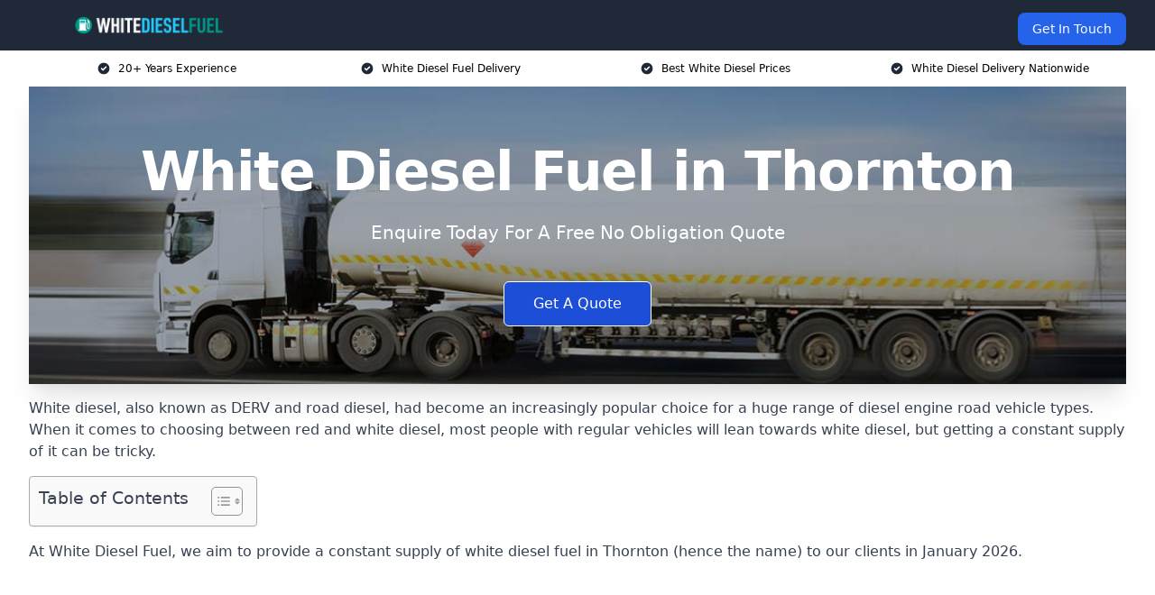

--- FILE ---
content_type: text/html; charset=UTF-8
request_url: https://whitedieselfuel.co.uk/near-me/lancashire-thornton/
body_size: 20370
content:
<!doctype html>
<html lang="en-GB" >
<head>
    <title>White Diesel Fuel in Thornton</title>
<meta name="viewport" content="width=device-width, initial-scale=1.0"> 
<meta name='robots' content='index, follow, max-snippet, max-video-preview, max-image-preview:large' />
<link rel="alternate" title="oEmbed (JSON)" type="application/json+oembed" href="https://whitedieselfuel.co.uk/wp-json/oembed/1.0/embed?url=https%3A%2F%2Fwhitedieselfuel.co.uk%2Fnear-me%2Fservice-in-location%2F" />
<link rel="alternate" title="oEmbed (XML)" type="text/xml+oembed" href="https://whitedieselfuel.co.uk/wp-json/oembed/1.0/embed?url=https%3A%2F%2Fwhitedieselfuel.co.uk%2Fnear-me%2Fservice-in-location%2F&#038;format=xml" />
<style id='wp-img-auto-sizes-contain-inline-css' type='text/css'>
img:is([sizes=auto i],[sizes^="auto," i]){contain-intrinsic-size:3000px 1500px}
/*# sourceURL=wp-img-auto-sizes-contain-inline-css */
</style>
<style id='wp-emoji-styles-inline-css' type='text/css'>

	img.wp-smiley, img.emoji {
		display: inline !important;
		border: none !important;
		box-shadow: none !important;
		height: 1em !important;
		width: 1em !important;
		margin: 0 0.07em !important;
		vertical-align: -0.1em !important;
		background: none !important;
		padding: 0 !important;
	}
/*# sourceURL=wp-emoji-styles-inline-css */
</style>
<style id='wp-block-library-inline-css' type='text/css'>
:root{--wp-block-synced-color:#7a00df;--wp-block-synced-color--rgb:122,0,223;--wp-bound-block-color:var(--wp-block-synced-color);--wp-editor-canvas-background:#ddd;--wp-admin-theme-color:#007cba;--wp-admin-theme-color--rgb:0,124,186;--wp-admin-theme-color-darker-10:#006ba1;--wp-admin-theme-color-darker-10--rgb:0,107,160.5;--wp-admin-theme-color-darker-20:#005a87;--wp-admin-theme-color-darker-20--rgb:0,90,135;--wp-admin-border-width-focus:2px}@media (min-resolution:192dpi){:root{--wp-admin-border-width-focus:1.5px}}.wp-element-button{cursor:pointer}:root .has-very-light-gray-background-color{background-color:#eee}:root .has-very-dark-gray-background-color{background-color:#313131}:root .has-very-light-gray-color{color:#eee}:root .has-very-dark-gray-color{color:#313131}:root .has-vivid-green-cyan-to-vivid-cyan-blue-gradient-background{background:linear-gradient(135deg,#00d084,#0693e3)}:root .has-purple-crush-gradient-background{background:linear-gradient(135deg,#34e2e4,#4721fb 50%,#ab1dfe)}:root .has-hazy-dawn-gradient-background{background:linear-gradient(135deg,#faaca8,#dad0ec)}:root .has-subdued-olive-gradient-background{background:linear-gradient(135deg,#fafae1,#67a671)}:root .has-atomic-cream-gradient-background{background:linear-gradient(135deg,#fdd79a,#004a59)}:root .has-nightshade-gradient-background{background:linear-gradient(135deg,#330968,#31cdcf)}:root .has-midnight-gradient-background{background:linear-gradient(135deg,#020381,#2874fc)}:root{--wp--preset--font-size--normal:16px;--wp--preset--font-size--huge:42px}.has-regular-font-size{font-size:1em}.has-larger-font-size{font-size:2.625em}.has-normal-font-size{font-size:var(--wp--preset--font-size--normal)}.has-huge-font-size{font-size:var(--wp--preset--font-size--huge)}.has-text-align-center{text-align:center}.has-text-align-left{text-align:left}.has-text-align-right{text-align:right}.has-fit-text{white-space:nowrap!important}#end-resizable-editor-section{display:none}.aligncenter{clear:both}.items-justified-left{justify-content:flex-start}.items-justified-center{justify-content:center}.items-justified-right{justify-content:flex-end}.items-justified-space-between{justify-content:space-between}.screen-reader-text{border:0;clip-path:inset(50%);height:1px;margin:-1px;overflow:hidden;padding:0;position:absolute;width:1px;word-wrap:normal!important}.screen-reader-text:focus{background-color:#ddd;clip-path:none;color:#444;display:block;font-size:1em;height:auto;left:5px;line-height:normal;padding:15px 23px 14px;text-decoration:none;top:5px;width:auto;z-index:100000}html :where(.has-border-color){border-style:solid}html :where([style*=border-top-color]){border-top-style:solid}html :where([style*=border-right-color]){border-right-style:solid}html :where([style*=border-bottom-color]){border-bottom-style:solid}html :where([style*=border-left-color]){border-left-style:solid}html :where([style*=border-width]){border-style:solid}html :where([style*=border-top-width]){border-top-style:solid}html :where([style*=border-right-width]){border-right-style:solid}html :where([style*=border-bottom-width]){border-bottom-style:solid}html :where([style*=border-left-width]){border-left-style:solid}html :where(img[class*=wp-image-]){height:auto;max-width:100%}:where(figure){margin:0 0 1em}html :where(.is-position-sticky){--wp-admin--admin-bar--position-offset:var(--wp-admin--admin-bar--height,0px)}@media screen and (max-width:600px){html :where(.is-position-sticky){--wp-admin--admin-bar--position-offset:0px}}

/*# sourceURL=wp-block-library-inline-css */
</style><style id='global-styles-inline-css' type='text/css'>
:root{--wp--preset--aspect-ratio--square: 1;--wp--preset--aspect-ratio--4-3: 4/3;--wp--preset--aspect-ratio--3-4: 3/4;--wp--preset--aspect-ratio--3-2: 3/2;--wp--preset--aspect-ratio--2-3: 2/3;--wp--preset--aspect-ratio--16-9: 16/9;--wp--preset--aspect-ratio--9-16: 9/16;--wp--preset--color--black: #000000;--wp--preset--color--cyan-bluish-gray: #abb8c3;--wp--preset--color--white: #ffffff;--wp--preset--color--pale-pink: #f78da7;--wp--preset--color--vivid-red: #cf2e2e;--wp--preset--color--luminous-vivid-orange: #ff6900;--wp--preset--color--luminous-vivid-amber: #fcb900;--wp--preset--color--light-green-cyan: #7bdcb5;--wp--preset--color--vivid-green-cyan: #00d084;--wp--preset--color--pale-cyan-blue: #8ed1fc;--wp--preset--color--vivid-cyan-blue: #0693e3;--wp--preset--color--vivid-purple: #9b51e0;--wp--preset--gradient--vivid-cyan-blue-to-vivid-purple: linear-gradient(135deg,rgb(6,147,227) 0%,rgb(155,81,224) 100%);--wp--preset--gradient--light-green-cyan-to-vivid-green-cyan: linear-gradient(135deg,rgb(122,220,180) 0%,rgb(0,208,130) 100%);--wp--preset--gradient--luminous-vivid-amber-to-luminous-vivid-orange: linear-gradient(135deg,rgb(252,185,0) 0%,rgb(255,105,0) 100%);--wp--preset--gradient--luminous-vivid-orange-to-vivid-red: linear-gradient(135deg,rgb(255,105,0) 0%,rgb(207,46,46) 100%);--wp--preset--gradient--very-light-gray-to-cyan-bluish-gray: linear-gradient(135deg,rgb(238,238,238) 0%,rgb(169,184,195) 100%);--wp--preset--gradient--cool-to-warm-spectrum: linear-gradient(135deg,rgb(74,234,220) 0%,rgb(151,120,209) 20%,rgb(207,42,186) 40%,rgb(238,44,130) 60%,rgb(251,105,98) 80%,rgb(254,248,76) 100%);--wp--preset--gradient--blush-light-purple: linear-gradient(135deg,rgb(255,206,236) 0%,rgb(152,150,240) 100%);--wp--preset--gradient--blush-bordeaux: linear-gradient(135deg,rgb(254,205,165) 0%,rgb(254,45,45) 50%,rgb(107,0,62) 100%);--wp--preset--gradient--luminous-dusk: linear-gradient(135deg,rgb(255,203,112) 0%,rgb(199,81,192) 50%,rgb(65,88,208) 100%);--wp--preset--gradient--pale-ocean: linear-gradient(135deg,rgb(255,245,203) 0%,rgb(182,227,212) 50%,rgb(51,167,181) 100%);--wp--preset--gradient--electric-grass: linear-gradient(135deg,rgb(202,248,128) 0%,rgb(113,206,126) 100%);--wp--preset--gradient--midnight: linear-gradient(135deg,rgb(2,3,129) 0%,rgb(40,116,252) 100%);--wp--preset--font-size--small: 13px;--wp--preset--font-size--medium: 20px;--wp--preset--font-size--large: 36px;--wp--preset--font-size--x-large: 42px;--wp--preset--spacing--20: 0.44rem;--wp--preset--spacing--30: 0.67rem;--wp--preset--spacing--40: 1rem;--wp--preset--spacing--50: 1.5rem;--wp--preset--spacing--60: 2.25rem;--wp--preset--spacing--70: 3.38rem;--wp--preset--spacing--80: 5.06rem;--wp--preset--shadow--natural: 6px 6px 9px rgba(0, 0, 0, 0.2);--wp--preset--shadow--deep: 12px 12px 50px rgba(0, 0, 0, 0.4);--wp--preset--shadow--sharp: 6px 6px 0px rgba(0, 0, 0, 0.2);--wp--preset--shadow--outlined: 6px 6px 0px -3px rgb(255, 255, 255), 6px 6px rgb(0, 0, 0);--wp--preset--shadow--crisp: 6px 6px 0px rgb(0, 0, 0);}:where(.is-layout-flex){gap: 0.5em;}:where(.is-layout-grid){gap: 0.5em;}body .is-layout-flex{display: flex;}.is-layout-flex{flex-wrap: wrap;align-items: center;}.is-layout-flex > :is(*, div){margin: 0;}body .is-layout-grid{display: grid;}.is-layout-grid > :is(*, div){margin: 0;}:where(.wp-block-columns.is-layout-flex){gap: 2em;}:where(.wp-block-columns.is-layout-grid){gap: 2em;}:where(.wp-block-post-template.is-layout-flex){gap: 1.25em;}:where(.wp-block-post-template.is-layout-grid){gap: 1.25em;}.has-black-color{color: var(--wp--preset--color--black) !important;}.has-cyan-bluish-gray-color{color: var(--wp--preset--color--cyan-bluish-gray) !important;}.has-white-color{color: var(--wp--preset--color--white) !important;}.has-pale-pink-color{color: var(--wp--preset--color--pale-pink) !important;}.has-vivid-red-color{color: var(--wp--preset--color--vivid-red) !important;}.has-luminous-vivid-orange-color{color: var(--wp--preset--color--luminous-vivid-orange) !important;}.has-luminous-vivid-amber-color{color: var(--wp--preset--color--luminous-vivid-amber) !important;}.has-light-green-cyan-color{color: var(--wp--preset--color--light-green-cyan) !important;}.has-vivid-green-cyan-color{color: var(--wp--preset--color--vivid-green-cyan) !important;}.has-pale-cyan-blue-color{color: var(--wp--preset--color--pale-cyan-blue) !important;}.has-vivid-cyan-blue-color{color: var(--wp--preset--color--vivid-cyan-blue) !important;}.has-vivid-purple-color{color: var(--wp--preset--color--vivid-purple) !important;}.has-black-background-color{background-color: var(--wp--preset--color--black) !important;}.has-cyan-bluish-gray-background-color{background-color: var(--wp--preset--color--cyan-bluish-gray) !important;}.has-white-background-color{background-color: var(--wp--preset--color--white) !important;}.has-pale-pink-background-color{background-color: var(--wp--preset--color--pale-pink) !important;}.has-vivid-red-background-color{background-color: var(--wp--preset--color--vivid-red) !important;}.has-luminous-vivid-orange-background-color{background-color: var(--wp--preset--color--luminous-vivid-orange) !important;}.has-luminous-vivid-amber-background-color{background-color: var(--wp--preset--color--luminous-vivid-amber) !important;}.has-light-green-cyan-background-color{background-color: var(--wp--preset--color--light-green-cyan) !important;}.has-vivid-green-cyan-background-color{background-color: var(--wp--preset--color--vivid-green-cyan) !important;}.has-pale-cyan-blue-background-color{background-color: var(--wp--preset--color--pale-cyan-blue) !important;}.has-vivid-cyan-blue-background-color{background-color: var(--wp--preset--color--vivid-cyan-blue) !important;}.has-vivid-purple-background-color{background-color: var(--wp--preset--color--vivid-purple) !important;}.has-black-border-color{border-color: var(--wp--preset--color--black) !important;}.has-cyan-bluish-gray-border-color{border-color: var(--wp--preset--color--cyan-bluish-gray) !important;}.has-white-border-color{border-color: var(--wp--preset--color--white) !important;}.has-pale-pink-border-color{border-color: var(--wp--preset--color--pale-pink) !important;}.has-vivid-red-border-color{border-color: var(--wp--preset--color--vivid-red) !important;}.has-luminous-vivid-orange-border-color{border-color: var(--wp--preset--color--luminous-vivid-orange) !important;}.has-luminous-vivid-amber-border-color{border-color: var(--wp--preset--color--luminous-vivid-amber) !important;}.has-light-green-cyan-border-color{border-color: var(--wp--preset--color--light-green-cyan) !important;}.has-vivid-green-cyan-border-color{border-color: var(--wp--preset--color--vivid-green-cyan) !important;}.has-pale-cyan-blue-border-color{border-color: var(--wp--preset--color--pale-cyan-blue) !important;}.has-vivid-cyan-blue-border-color{border-color: var(--wp--preset--color--vivid-cyan-blue) !important;}.has-vivid-purple-border-color{border-color: var(--wp--preset--color--vivid-purple) !important;}.has-vivid-cyan-blue-to-vivid-purple-gradient-background{background: var(--wp--preset--gradient--vivid-cyan-blue-to-vivid-purple) !important;}.has-light-green-cyan-to-vivid-green-cyan-gradient-background{background: var(--wp--preset--gradient--light-green-cyan-to-vivid-green-cyan) !important;}.has-luminous-vivid-amber-to-luminous-vivid-orange-gradient-background{background: var(--wp--preset--gradient--luminous-vivid-amber-to-luminous-vivid-orange) !important;}.has-luminous-vivid-orange-to-vivid-red-gradient-background{background: var(--wp--preset--gradient--luminous-vivid-orange-to-vivid-red) !important;}.has-very-light-gray-to-cyan-bluish-gray-gradient-background{background: var(--wp--preset--gradient--very-light-gray-to-cyan-bluish-gray) !important;}.has-cool-to-warm-spectrum-gradient-background{background: var(--wp--preset--gradient--cool-to-warm-spectrum) !important;}.has-blush-light-purple-gradient-background{background: var(--wp--preset--gradient--blush-light-purple) !important;}.has-blush-bordeaux-gradient-background{background: var(--wp--preset--gradient--blush-bordeaux) !important;}.has-luminous-dusk-gradient-background{background: var(--wp--preset--gradient--luminous-dusk) !important;}.has-pale-ocean-gradient-background{background: var(--wp--preset--gradient--pale-ocean) !important;}.has-electric-grass-gradient-background{background: var(--wp--preset--gradient--electric-grass) !important;}.has-midnight-gradient-background{background: var(--wp--preset--gradient--midnight) !important;}.has-small-font-size{font-size: var(--wp--preset--font-size--small) !important;}.has-medium-font-size{font-size: var(--wp--preset--font-size--medium) !important;}.has-large-font-size{font-size: var(--wp--preset--font-size--large) !important;}.has-x-large-font-size{font-size: var(--wp--preset--font-size--x-large) !important;}
/*# sourceURL=global-styles-inline-css */
</style>

<style id='classic-theme-styles-inline-css' type='text/css'>
/*! This file is auto-generated */
.wp-block-button__link{color:#fff;background-color:#32373c;border-radius:9999px;box-shadow:none;text-decoration:none;padding:calc(.667em + 2px) calc(1.333em + 2px);font-size:1.125em}.wp-block-file__button{background:#32373c;color:#fff;text-decoration:none}
/*# sourceURL=/wp-includes/css/classic-themes.min.css */
</style>
<link rel='stylesheet' id='style-name-css' href='https://whitedieselfuel.co.uk/wp-content/plugins/az-lists/az.css?ver=6.9' type='text/css' media='all' />
<link rel='stylesheet' id='ez-toc-css' href='https://whitedieselfuel.co.uk/wp-content/plugins/easy-table-of-contents/assets/css/screen.min.css?ver=2.0.80' type='text/css' media='all' />
<style id='ez-toc-inline-css' type='text/css'>
div#ez-toc-container .ez-toc-title {font-size: 120%;}div#ez-toc-container .ez-toc-title {font-weight: 500;}div#ez-toc-container ul li , div#ez-toc-container ul li a {font-size: 95%;}div#ez-toc-container ul li , div#ez-toc-container ul li a {font-weight: 500;}div#ez-toc-container nav ul ul li {font-size: 90%;}.ez-toc-box-title {font-weight: bold; margin-bottom: 10px; text-align: center; text-transform: uppercase; letter-spacing: 1px; color: #666; padding-bottom: 5px;position:absolute;top:-4%;left:5%;background-color: inherit;transition: top 0.3s ease;}.ez-toc-box-title.toc-closed {top:-25%;}
.ez-toc-container-direction {direction: ltr;}.ez-toc-counter ul{counter-reset: item ;}.ez-toc-counter nav ul li a::before {content: counters(item, '.', decimal) '. ';display: inline-block;counter-increment: item;flex-grow: 0;flex-shrink: 0;margin-right: .2em; float: left; }.ez-toc-widget-direction {direction: ltr;}.ez-toc-widget-container ul{counter-reset: item ;}.ez-toc-widget-container nav ul li a::before {content: counters(item, '.', decimal) '. ';display: inline-block;counter-increment: item;flex-grow: 0;flex-shrink: 0;margin-right: .2em; float: left; }
/*# sourceURL=ez-toc-inline-css */
</style>
<script type="text/javascript" src="https://whitedieselfuel.co.uk/wp-includes/js/jquery/jquery.min.js?ver=3.7.1" id="jquery-core-js"></script>
<script type="text/javascript" src="https://whitedieselfuel.co.uk/wp-includes/js/jquery/jquery-migrate.min.js?ver=3.4.1" id="jquery-migrate-js"></script>
<link rel="https://api.w.org/" href="https://whitedieselfuel.co.uk/wp-json/" /><link rel="EditURI" type="application/rsd+xml" title="RSD" href="https://whitedieselfuel.co.uk/xmlrpc.php?rsd" />
<meta name="generator" content="WordPress 6.9" />
<link rel="canonical" href="https://whitedieselfuel.co.uk/near-me/lancashire-thornton/" /><meta name="description" content="White diesel fuel for road vehicles and commercial use in Thornton FY5 5. High-quality DERV and diesel supply with fast delivery and competitive pricing." /><meta name="keywords" content="white diesel, white diesel fuel, white diesel delivery, white diesel fuel delivery, fuel, fuel delivery, fuel delivery company" /><meta name="geo.placename" content="Thornton" /><meta name="geo.position" content="53.87031; -3.00161" /><meta name="geo.county" content="Lancashire" /><meta name="geo.postcode" content="FY5 5" /><meta name="geo.region" content="North West" /><meta name="geo.country" content="lancashire" /><meta property="business:contact_data:locality" content="Lancashire" /><meta property="business:contact_data:zip" content="FY5 5" /><meta property="place:location:latitude" content="53.87031" /><meta property="place:location:longitude" content="-3.00161" /><meta property="business:contact_data:country_name" content="lancashire" /><meta property="og:url" content="https://whitedieselfuel.co.uk/near-me/lancashire-thornton/" /><meta property="og:title" content="White Diesel Fuel – High-Grade DERV & Road Diesel Supply in Thornton FY5 5" /><meta property="og:description" content="We are White Diesel Fuel. We offer our services in Thornton and the following Poulton-le-Fylde, Cleveleys, Fleetwood, Blackpool, Lancashire" /><meta property="og:type" content="business.business" /><meta name="twitter:card" content="summary_large_image" /><meta name="twitter:site" content="White Diesel Fuel" /><meta name="twitter:creator" content="White Diesel Fuel" /><meta name="twitter:title" content="White Diesel Fuel – High-Grade DERV & Road Diesel Supply in Thornton FY5 5" /><meta name="twitter:description" content="We are White Diesel Fuel. We offer our services in Thornton and the following Poulton-le-Fylde, Cleveleys, Fleetwood, Blackpool, Lancashire" />
        <script type="application/ld+json"> [{"address":{"@type":"PostalAddress","addressLocality":"Thornton","addressRegion":"Lancashire","postalCode":"FY5 5","addressCountry":"UK"},"@context":"http://schema.org","@type":"LocalBusiness","name":"White Diesel Fuel","image":"https://whitedieselfuel.co.uk/wp-content/uploads/white-diesel-fuel.jpg","priceRange":"£144.16- £154.16 pence per litre","description":"White Diesel Fuel in Thornton is a leading provider of premium white diesel fuel services, catering to a diverse range of industries including logistics, construction, and agriculture. Specialising in high-quality, low-sulphur diesel, the company ensures optimal engine performance and reduced emissions. Their comprehensive services include bulk fuel delivery, on-site refuelling, and advanced fuel management solutions. White Diesel Fuel is committed to sustainability and compliance with industry standards, leveraging cutting-edge technology for efficient fuel distribution and monitoring. Key entities in this niche encompass fuel suppliers, transport companies, heavy machinery operators, and environmental agencies. White Diesel Fuel's expertise guarantees reliability, efficiency, and environmental responsibility.","logo":"https://whitedieselfuel.co.uk/wp-content/uploads/white-diesel-fuel.png","url":"https://whitedieselfuel.co.uk/near-me/lancashire-Thornton/","Geo":{"@type":"GeoCoordinates","latitude":"53.87031","longitude":"-3.00161"},"alternateName":"White Diesel Fuel Thornton","areaServed":["Poulton-le-Fylde","Cleveleys","Fleetwood","Blackpool","Lancashire","Kirkham","Lytham St Annes","Fulwood","Heysham","Preston"],"currenciesAccepted":"GBP","openingHours":"Mon-Fri 9am-5pm","legalName":"White Diesel Fuel in Thornton","makesOffer":{"@type":"Offer","itemOffered":["High-Quality Fuel Sourcing","Nationwide White Diesel (DERV) Delivery"]},"additionalType":["https://en.wikipedia.org/wiki/Thornton","https://en.wikipedia.org/wiki/Diesel_fuel"],"email":"info@whitedieselfuel.co.uk","brand":{"@type":"Brand","name":"White Diesel Fuel"},"award":["Best High-Quality Fuel Sourcing Company Lancashire 2026","Top Rated White Diesel Fuel Suppliers Thornton"]}]</script> <link rel="icon" href="https://whitedieselfuel.co.uk/wp-content/uploads/white-diesel-fuel-icon-150x150.png" sizes="32x32" />
<link rel="icon" href="https://whitedieselfuel.co.uk/wp-content/uploads/white-diesel-fuel-icon-300x300.png" sizes="192x192" />
<link rel="apple-touch-icon" href="https://whitedieselfuel.co.uk/wp-content/uploads/white-diesel-fuel-icon-300x300.png" />
<meta name="msapplication-TileImage" content="https://whitedieselfuel.co.uk/wp-content/uploads/white-diesel-fuel-icon-300x300.png" />
<!-- Start of HubSpot Embed Code -->

<script type="text/javascript" id="hs-script-loader" async defer src="//js.hs-scripts.com/8796119.js"></script>

<!-- End of HubSpot Embed Code --><link href="https://unpkg.com/tailwindcss@^2/dist/tailwind.min.css" rel="stylesheet">
<script src="https://cdnjs.cloudflare.com/ajax/libs/alpinejs/2.7.3/alpine.js" id="alpine"></script>
<link href="/wp-content/themes/dash-theme/style.css" rel="stylesheet">
<script src="/wp-content/themes/dash-theme/script.js" id="custom-script"></script>
</head>


<div class="w-full text-white bg-gray-800 sticky top-0 z-10">
  <div x-data="{ open: false }" class="flex flex-col max-w-screen-xl px-4 mx-auto md:items-center md:justify-between md:flex-row md:px-6 lg:px-8">
    <div class="p-4 flex flex-row items-center justify-between">
      <a href="/" class="text-lg tracking-widest text-gray-900 uppercase rounded-lg focus:outline-none focus:shadow-outline"><img class="h-6 w-auto" height="217" width="24" src="https://whitedieselfuel.co.uk/wp-content/uploads/white-diesel-fuel.png"></a>
      <button class="md:hidden rounded-lg focus:outline-none focus:shadow-outline" @click="open = !open">
        <svg fill="currentColor" viewBox="0 0 20 20" class="w-6 h-6">
          <path x-show="!open" fill-rule="evenodd" d="M3 5a1 1 0 011-1h12a1 1 0 110 2H4a1 1 0 01-1-1zM3 10a1 1 0 011-1h12a1 1 0 110 2H4a1 1 0 01-1-1zM9 15a1 1 0 011-1h6a1 1 0 110 2h-6a1 1 0 01-1-1z" clip-rule="evenodd"></path>
          <path x-show="open" fill-rule="evenodd" d="M4.293 4.293a1 1 0 011.414 0L10 8.586l4.293-4.293a1 1 0 111.414 1.414L11.414 10l4.293 4.293a1 1 0 01-1.414 1.414L10 11.414l-4.293 4.293a1 1 0 01-1.414-1.414L8.586 10 4.293 5.707a1 1 0 010-1.414z" clip-rule="evenodd" style="display: none;"></path>
        </svg>
      </button>
    </div>



  <nav :class="{'flex': open, 'hidden': !open}" class="flex-col flex-grow pb-4 md:pb-0 hidden md:flex md:justify-end md:flex-row">
              <a href="#contact" class="px-4 py-2 mt-2 bg-blue-600 text-white text-sm rounded-lg md:ml-4 hover:bg-blue-700" href="/contact-us/">Get In Touch</a>   
  </nav>





  </div>
</div>
  <div class="bg-white">
  <div class="max-w-7xl mx-auto py-3 px-2 sm:px-6 lg:px-8">
    <div class="grid grid-cols-2 lg:grid-cols-4 text-xs">
    	  <div class='col-span-1 flex justify-center'>
      <svg xmlns="http://www.w3.org/2000/svg" viewBox="0 0 20 20" fill="currentColor" class="mr-2 h-4 w-4 text-gray-800">
      <path fill-rule="evenodd" d="M10 18a8 8 0 100-16 8 8 0 000 16zm3.707-9.293a1 1 0 00-1.414-1.414L9 10.586 7.707 9.293a1 1 0 00-1.414 1.414l2 2a1 1 0 001.414 0l4-4z" clip-rule="evenodd"></path>
      </svg>
        <p>20+ Years Experience</p>
      </div>
		  <div class='col-span-1 flex justify-center'>
      <svg xmlns="http://www.w3.org/2000/svg" viewBox="0 0 20 20" fill="currentColor" class="mr-2 h-4 w-4 text-gray-800">
      <path fill-rule="evenodd" d="M10 18a8 8 0 100-16 8 8 0 000 16zm3.707-9.293a1 1 0 00-1.414-1.414L9 10.586 7.707 9.293a1 1 0 00-1.414 1.414l2 2a1 1 0 001.414 0l4-4z" clip-rule="evenodd"></path>
      </svg>
        <p>White Diesel Fuel Delivery</p>
      </div>
		  <div class='col-span-1 justify-center hidden md:flex'>
      <svg xmlns="http://www.w3.org/2000/svg" viewBox="0 0 20 20" fill="currentColor" class="mr-2 h-4 w-4 text-gray-800">
      <path fill-rule="evenodd" d="M10 18a8 8 0 100-16 8 8 0 000 16zm3.707-9.293a1 1 0 00-1.414-1.414L9 10.586 7.707 9.293a1 1 0 00-1.414 1.414l2 2a1 1 0 001.414 0l4-4z" clip-rule="evenodd"></path>
      </svg>
        <p>Best White Diesel Prices</p>
      </div>
		  <div class='col-span-1 justify-center hidden md:flex'>
      <svg xmlns="http://www.w3.org/2000/svg" viewBox="0 0 20 20" fill="currentColor" class="mr-2 h-4 w-4 text-gray-800">
      <path fill-rule="evenodd" d="M10 18a8 8 0 100-16 8 8 0 000 16zm3.707-9.293a1 1 0 00-1.414-1.414L9 10.586 7.707 9.293a1 1 0 00-1.414 1.414l2 2a1 1 0 001.414 0l4-4z" clip-rule="evenodd"></path>
      </svg>
        <p>White Diesel Delivery Nationwide</p>
      </div>
		    </div>
  </div>
</div>



<!--hero Section-->
<div class="relative">
   <div class="max-w-7xl mx-auto sm:px-6 lg:px-8">
      <div class="relative shadow-xl sm:overflow-hidden">
         <div class="absolute inset-0">
			             <img class="h-full w-full object-cover" src="https://whitedieselfuel.co.uk/wp-content/uploads/white-diesel-fuel.jpg">
            <div class="absolute inset-0 bg-gray-400 mix-blend-multiply"></div>
         </div>
         <div class="relative px-4 py-16 sm:px-6 sm:py-24 lg:py-16 lg:px-8">
            <h1 class="text-center text-4xl font-extrabold tracking-tight sm:text-5xl lg:text-6xl">
               <span class="block text-white">White Diesel Fuel in Thornton</span>
            </h1>
            <p class="mt-6 max-w-lg mx-auto text-center text-xl text-white sm:max-w-3xl">
               Enquire Today For A Free No Obligation Quote
            </p>
            <div class="mt-10 max-w-sm mx-auto sm:max-w-none sm:flex sm:justify-center">
                  <a href="#contact" class="border-white flex items-center justify-center px-4 py-3 border border-transparent text-base font-medium rounded-md shadow-sm text-white bg-blue-700 hover:bg-opacity-70 sm:px-8">
                  Get A Quote
                  </a>
            </div>
         </div>
      </div>
   </div>
</div>

<!--content -->
<div class="mbc max-w-7xl mx-auto px-8 mt-2 text-gray-700 mx-auto">
<p>White diesel, also known as DERV and road diesel, had become an increasingly popular choice for a huge range of diesel engine road vehicle types. When it comes to choosing between red and white diesel, most people with regular vehicles will lean towards white diesel, but getting a constant supply of it can be tricky.</p>
<div id="ez-toc-container" class="ez-toc-v2_0_80 counter-hierarchy ez-toc-counter ez-toc-grey ez-toc-container-direction">
<div class="ez-toc-title-container">
<p class="ez-toc-title" style="cursor:inherit">Table of Contents</p>
<span class="ez-toc-title-toggle"><a href="#" class="ez-toc-pull-right ez-toc-btn ez-toc-btn-xs ez-toc-btn-default ez-toc-toggle" aria-label="Toggle Table of Content"><span class="ez-toc-js-icon-con"><span class=""><span class="eztoc-hide" style="display:none;">Toggle</span><span class="ez-toc-icon-toggle-span"><svg style="fill: #999;color:#999" xmlns="http://www.w3.org/2000/svg" class="list-377408" width="20px" height="20px" viewBox="0 0 24 24" fill="none"><path d="M6 6H4v2h2V6zm14 0H8v2h12V6zM4 11h2v2H4v-2zm16 0H8v2h12v-2zM4 16h2v2H4v-2zm16 0H8v2h12v-2z" fill="currentColor"></path></svg><svg style="fill: #999;color:#999" class="arrow-unsorted-368013" xmlns="http://www.w3.org/2000/svg" width="10px" height="10px" viewBox="0 0 24 24" version="1.2" baseProfile="tiny"><path d="M18.2 9.3l-6.2-6.3-6.2 6.3c-.2.2-.3.4-.3.7s.1.5.3.7c.2.2.4.3.7.3h11c.3 0 .5-.1.7-.3.2-.2.3-.5.3-.7s-.1-.5-.3-.7zM5.8 14.7l6.2 6.3 6.2-6.3c.2-.2.3-.5.3-.7s-.1-.5-.3-.7c-.2-.2-.4-.3-.7-.3h-11c-.3 0-.5.1-.7.3-.2.2-.3.5-.3.7s.1.5.3.7z"/></svg></span></span></span></a></span></div>
<nav><ul class='ez-toc-list ez-toc-list-level-1 eztoc-toggle-hide-by-default' ><li class='ez-toc-page-1 ez-toc-heading-level-2'><a class="ez-toc-link ez-toc-heading-1" href="#Who_Are_We" >Who Are We?</a></li><li class='ez-toc-page-1 ez-toc-heading-level-2'><a class="ez-toc-link ez-toc-heading-2" href="#Why_Choose_Us_for_Your_White_Diesel" >Why Choose Us for Your White Diesel?</a><ul class='ez-toc-list-level-3' ><li class='ez-toc-heading-level-3'><a class="ez-toc-link ez-toc-heading-3" href="#Over_10_Years_Experience_in_White_Diesel_Delivery" >Over 10 Years Experience in White Diesel Delivery</a></li><li class='ez-toc-page-1 ez-toc-heading-level-3'><a class="ez-toc-link ez-toc-heading-4" href="#Accredited_White_Diesel_Suppliers_in_Thornton" >Accredited White Diesel Suppliers in Thornton</a></li><li class='ez-toc-page-1 ez-toc-heading-level-3'><a class="ez-toc-link ez-toc-heading-5" href="#Excellent_Services" >Excellent Services</a></li><li class='ez-toc-page-1 ez-toc-heading-level-3'><a class="ez-toc-link ez-toc-heading-6" href="#High-Quality_Fuel_Sources" >High-Quality Fuel Sources</a></li><li class='ez-toc-page-1 ez-toc-heading-level-3'><a class="ez-toc-link ez-toc-heading-7" href="#Consistent_Deliveries" >Consistent Deliveries</a></li><li class='ez-toc-page-1 ez-toc-heading-level-3'><a class="ez-toc-link ez-toc-heading-8" href="#Continuous_Support" >Continuous Support</a></li></ul></li><li class='ez-toc-page-1 ez-toc-heading-level-2'><a class="ez-toc-link ez-toc-heading-9" href="#What_is_White_Diesel" >What is White Diesel?</a><ul class='ez-toc-list-level-3' ><li class='ez-toc-heading-level-3'><a class="ez-toc-link ez-toc-heading-10" href="#As_Fuel" >As Fuel</a></li><li class='ez-toc-page-1 ez-toc-heading-level-3'><a class="ez-toc-link ez-toc-heading-11" href="#Why_Use_Ultra_Low_Sulphur_Diesel" >Why Use Ultra Low Sulphur Diesel?</a></li><li class='ez-toc-page-1 ez-toc-heading-level-3'><a class="ez-toc-link ez-toc-heading-12" href="#Legal" >Legal</a></li></ul></li><li class='ez-toc-page-1 ez-toc-heading-level-2'><a class="ez-toc-link ez-toc-heading-13" href="#White_Diesel_Price_in_Thornton" >White Diesel Price in Thornton</a><ul class='ez-toc-list-level-3' ><li class='ez-toc-heading-level-3'><a class="ez-toc-link ez-toc-heading-14" href="#Affordable_Prices" >Affordable Prices</a></li><li class='ez-toc-page-1 ez-toc-heading-level-3'><a class="ez-toc-link ez-toc-heading-15" href="#Competitive_Prices" >Competitive Prices</a></li><li class='ez-toc-page-1 ez-toc-heading-level-3'><a class="ez-toc-link ez-toc-heading-16" href="#Tax" >Tax</a></li><li class='ez-toc-page-1 ez-toc-heading-level-3'><a class="ez-toc-link ez-toc-heading-17" href="#Flexibility" >Flexibility</a></li></ul></li><li class='ez-toc-page-1 ez-toc-heading-level-2'><a class="ez-toc-link ez-toc-heading-18" href="#Nationwide_White_Diesel_DERV_Delivery" >Nationwide White Diesel (DERV) Delivery</a><ul class='ez-toc-list-level-3' ><li class='ez-toc-heading-level-3'><a class="ez-toc-link ez-toc-heading-19" href="#Delivery_Speed" >Delivery Speed</a></li><li class='ez-toc-page-1 ez-toc-heading-level-3'><a class="ez-toc-link ez-toc-heading-20" href="#Delivery_Scale" >Delivery Scale</a></li><li class='ez-toc-page-1 ez-toc-heading-level-3'><a class="ez-toc-link ez-toc-heading-21" href="#Delivery_Safety" >Delivery Safety</a></li><li class='ez-toc-page-1 ez-toc-heading-level-3'><a class="ez-toc-link ez-toc-heading-22" href="#Emergency_White_Diesel_Delivery" >Emergency White Diesel Delivery</a></li><li class='ez-toc-page-1 ez-toc-heading-level-3'><a class="ez-toc-link ez-toc-heading-23" href="#Communication" >Communication</a></li><li class='ez-toc-page-1 ez-toc-heading-level-3'><a class="ez-toc-link ez-toc-heading-24" href="#Support" >Support</a></li><li class='ez-toc-page-1 ez-toc-heading-level-3'><a class="ez-toc-link ez-toc-heading-25" href="#Customer_Support" >Customer Support</a></li><li class='ez-toc-page-1 ez-toc-heading-level-3'><a class="ez-toc-link ez-toc-heading-26" href="#Price_Management" >Price Management</a></li><li class='ez-toc-page-1 ez-toc-heading-level-3'><a class="ez-toc-link ez-toc-heading-27" href="#Large_Volume_Purchases" >Large Volume Purchases</a></li><li class='ez-toc-page-1 ez-toc-heading-level-3'><a class="ez-toc-link ez-toc-heading-28" href="#Simple_Purchasing" >Simple Purchasing</a></li><li class='ez-toc-page-1 ez-toc-heading-level-3'><a class="ez-toc-link ez-toc-heading-29" href="#Expertise" >Expertise</a></li><li class='ez-toc-page-1 ez-toc-heading-level-3'><a class="ez-toc-link ez-toc-heading-30" href="#Delivery_Management" >Delivery Management</a></li></ul></li><li class='ez-toc-page-1 ez-toc-heading-level-2'><a class="ez-toc-link ez-toc-heading-31" href="#Diesel_Buying_Volumes_Thornton" >Diesel Buying Volumes Thornton</a></li><li class='ez-toc-page-1 ez-toc-heading-level-2'><a class="ez-toc-link ez-toc-heading-32" href="#Frequently_Asked_Questions" >Frequently Asked Questions</a><ul class='ez-toc-list-level-3' ><li class='ez-toc-heading-level-3'><a class="ez-toc-link ez-toc-heading-33" href="#Is_all_white_diesel_the_same" >Is all white diesel the same?</a></li><li class='ez-toc-page-1 ez-toc-heading-level-3'><a class="ez-toc-link ez-toc-heading-34" href="#What_are_the_3_types_of_diesel" >What are the 3 types of diesel?</a></li><li class='ez-toc-page-1 ez-toc-heading-level-3'><a class="ez-toc-link ez-toc-heading-35" href="#What_is_white_diesel_also_known_as" >What is white diesel also known as?</a></li><li class='ez-toc-page-1 ez-toc-heading-level-3'><a class="ez-toc-link ez-toc-heading-36" href="#What_colour_is_white_diesel" >What colour is white diesel?</a></li><li class='ez-toc-page-1 ez-toc-heading-level-3'><a class="ez-toc-link ez-toc-heading-37" href="#Can_you_mix_red_diesel_with_white_diesel" >Can you mix red diesel with white diesel?</a></li><li class='ez-toc-page-1 ez-toc-heading-level-3'><a class="ez-toc-link ez-toc-heading-38" href="#What_is_DERVdiesel_engine_road_vehicle" >What is DERV/diesel engine road vehicle?</a></li></ul></li><li class='ez-toc-page-1 ez-toc-heading-level-2'><a class="ez-toc-link ez-toc-heading-39" href="#Get_in_Touch" >Get in Touch</a></li><li class='ez-toc-page-1 ez-toc-heading-level-2'><a class="ez-toc-link ez-toc-heading-40" href="#Find_More_Info" >Find More Info</a></li><li class='ez-toc-page-1 ez-toc-heading-level-2'><a class="ez-toc-link ez-toc-heading-41" href="#What_Others_Say_About_Our_Services" >What Others Say About Our Services</a></li></ul></nav></div>

<p>At White Diesel Fuel, we aim to provide a constant supply of white diesel fuel in Thornton (hence the name) to our clients in January 2026.</p>
<style>.embed-container { position: relative; padding-bottom: 56.25%; height: 0; overflow: hidden; max-width: 100%; } .embed-container iframe, .embed-container object, .embed-container embed { position: absolute; top: 0; left: 0; width: 100%; height: 100%; }</style>
<div class="embed-container"><iframe src="https://www.youtube.com/embed//DEYfA5xef0k" frameborder="0" allowfullscreen="allowfullscreen"></iframe></div>
<p>Our combination of independent sourcing and excellent bulk buying power means that we can offer ultra-low sulphur diesel to any company that requires it, whether that is as standard fuel or just a niche fuel type for specific practical uses.</p>
<p>White diesel is an important part of many industries in Thornton, and getting competitive diesel prices is not easy. If you need to keep diesel engines fed, then we can provide the constant source of DERV/white diesel fuel you need to get your vehicles working in the long term.</p>
<div class="blk-cta"><a class="blk-cta__lnk red " href="#contact">Get In Touch Today</a></div>
<h2><span class="ez-toc-section" id="Who_Are_We"></span>Who Are We?<span class="ez-toc-section-end"></span></h2>
<p>We are specialist DERV/white diesel fuel suppliers that can offer standard fuel at affordable prices, acting as a reliable white diesel supplier to our clients. We understand how important DERV/road diesel can be, and we aim to make sure that it is readily available whenever it is needed.</p>
<p>In just a few hours, we can aim to have our DERV road diesel prepared and ready to ship out to a client in Thornton. As a fuel specialist company, we understand each kind of diesel fuel we are working with and can aim for competitive prices to make sure that our clients get what they need at lower prices.</p>
<h2><span class="ez-toc-section" id="Why_Choose_Us_for_Your_White_Diesel"></span>Why Choose Us for Your White Diesel?<span class="ez-toc-section-end"></span></h2>
<p>As fuel experts, we understand how to handle buying bulk diesel shipments and delivering the right amounts to the right clients. Not only do we aim for competitive diesel prices as often as possible, but we also do our best to arrange quick, effective delivery that suits the client&#8217;s situation and location.</p>
<p>A major part of using any diesel fuel for a diesel engine road vehicle in Thornton is having the fuel available. We do our best to ensure that we can deliver white diesel fuel wherever it is needed, offering a constant supply to keep your vehicles running and enable easy top-ups of partially-filled engines.</p>
<p>We are able to work with clients at any scale and with any requirements, whether that means regular deliveries of diesel fuel or some other unique needs that we can handle. Whether your business only uses a couple of diesel cars or an entire fleet of diesel engine road vehicle types, we can be your dedicated diesel supplier.</p>
<h3><span class="ez-toc-section" id="Over_10_Years_Experience_in_White_Diesel_Delivery"></span>Over 10 Years Experience in White Diesel Delivery<span class="ez-toc-section-end"></span></h3>
<p>With over ten years of experience in the diesel fuel industry, we understand all of the finer points behind buying, storing and delivering any kind of diesel fuel.</p>
<p>Acting as a fuel specialist and supplier to countless facilities across the UK, we have been able to keep a lot of independent businesses well-stocked and fully equipped to use their diesel vans, cars and trucks properly.</p>
<p>We can provide DERV road diesel to our clients in Thornton and their road-going vehicles in countless situations. Diesel engine road vehicle designs often have specific diesel fuel requirements, and we can make sure that our clients get the right kind of diesel for the right engine.</p>
<h3><span class="ez-toc-section" id="Accredited_White_Diesel_Suppliers_in_Thornton"></span>Accredited White Diesel Suppliers in Thornton<span class="ez-toc-section-end"></span></h3>
<p>Our work has made us a prime part of the UK&#8217;s modern diesel industry. We have spent years delivering diesel directly to clients, offering personal service and short-notice deliveries that make us one of the best bulk diesel supplier options in the country.</p>
<p>The way we handle our fuels has gotten us noticed by multiple outside companies, earning us a range of accreditations and industry-wide praise. A large part of this comes from the way we handle our role as a diesel supplier in Thornton.</p>
<p>We can offer our clients a huge range of high-quality services, including:</p>
<ul>
<li aria-level="1">Standard next day to two-day deliveries.</li>
<li aria-level="1">Nationwide diesel delivery options.</li>
<li aria-level="1">High bulk diesel deliveries, from 1,000 to 36,000 litres.</li>
<li aria-level="1">Highly flexible payment terms.</li>
<li aria-level="1">Affordable and competitive diesel prices.</li>
<li aria-level="1">Excellent UK customer service from a friendly team.</li>
<li aria-level="1">High-quality fuel management and delivery services.</li>
</ul>
<h3><span class="ez-toc-section" id="Excellent_Services"></span>Excellent Services<span class="ez-toc-section-end"></span></h3>
<p>We offer some of the best UK fuel delivery services available, constantly improving the way we handle deliveries to provide maximum quality to our UK customers. We want our work to be the best around and are constantly seeking to improve the way we conduct business or carry out our deliveries without disrupting our ongoing services.</p>
<div class="blk-cta"><a class="blk-cta__lnk green " href="#contact">Receive Best Online Quotes Available</a></div>
<h3><span class="ez-toc-section" id="High-Quality_Fuel_Sources"></span>High-Quality Fuel Sources<span class="ez-toc-section-end"></span></h3>
<p>We source our fuel from places we trust, providing fuels that our clients can trust. Fuel is an important part of modern business in Thornton, and we do not want to give our clients sub-par fuels or put them at risk of potential equipment failures as a result of sourcing our fuel incorrectly.</p>
<h3><span class="ez-toc-section" id="Consistent_Deliveries"></span>Consistent Deliveries<span class="ez-toc-section-end"></span></h3>
<p>We keep every delivery consistent and reliable, making sure that our clients are getting their fuel when they need it most. If there are problems with our deliveries in Thornton, then we take steps to resolve them rather than simply ignoring that there might be a flaw in the way we handle our fuel delivery across the UK.</p>
<h3><span class="ez-toc-section" id="Continuous_Support"></span>Continuous Support<span class="ez-toc-section-end"></span></h3>
<p>We support our clients before, during, and after the fuel delivery in Thornton. We want our staff to be readily available in case they are needed to handle any unexpected problems or take charge of any specific delivery requirements, no matter the situation. Our services matter a lot to us, and we do not want to offer something sub-par to our UK customer base when there are other options out there.</p>
<h2><span class="ez-toc-section" id="What_is_White_Diesel"></span>What is White Diesel?<span class="ez-toc-section-end"></span></h2>
<p>White diesel is an ultra-low sulphur diesel type that is mostly used for any diesel engine road vehicle. Also known as DERV, road diesel and various other names, white diesel contains a higher concentration of cetane than some other types of diesel (such as red diesel, which is more often used for off-road vehicles).</p>
<p>White diesel is effectively the default form of most diesel fuel, meaning that it is also one of the most important. However, it still needs to be prepared and stored well, since white diesel is still diesel fuel that can easily be tainted if handled improperly. For many people, this will be the most common form of diesel they will see in their day-to-day lives.</p>
<p>Most diesel engine designs in Thornton, especially those in vehicles, rely on white diesel as the main fuel source. As a fuel specialist company, we understand how to handle this diesel and how to deliver it to clients effectively with minimal delays or outside problems.</p>
<h3><span class="ez-toc-section" id="As_Fuel"></span>As Fuel<span class="ez-toc-section-end"></span></h3>
<p>White diesel is used in hundreds of thousands of vehicles all in Thornton. Derived straight from crude oil, it is easy to produce and easy to use, making it the most common road diesel you will see on the market.</p>
<p>While not all vehicles use DERV white diesel, especially not in the off-road market, the majority of on-road vehicles are going to use this as their main fuel type.</p>
<h3><span class="ez-toc-section" id="Why_Use_Ultra_Low_Sulphur_Diesel"></span>Why Use Ultra Low Sulphur Diesel?<span class="ez-toc-section-end"></span></h3>
<p>Most diesel fuel is not directly interchangeable, and it is usually a good idea to use whatever diesel type the engine was originally designed to take. Since the diesel engine fuel used in most road vehicles is going to be DERV white diesel, this means that ultra-low sulphur diesel is simply the option that will work best.</p>
<p>This road diesel is the most common type used for a lot of road vehicles, meaning that it is often the best bulk diesel type to go for if you need to fuel vehicles. While some may require types other than DERV white diesel, this all depends on the engine itself.</p>
<h3><span class="ez-toc-section" id="Legal"></span>Legal<span class="ez-toc-section-end"></span></h3>
<p>White diesel is a rebated fuel derived straight from crude oil, meaning that it does not fall under the heavy restrictions of non-rebated fuel types. This is part of the reason why it has become such a widespread fuel type, alongside red diesel (or gas oil).</p>
<p>Thanks to this, a business is free to purchase this rebated fuel from suppliers without any major restrictions or regulations, giving them vast buying power when looking for road diesel for their vehicles.</p>
<p>We can break down any legal requirements or details that clients may need to know regarding their fuel. However, in most cases, this is not going to be a concern.</p>
<div class="blk-cta"><a class="blk-cta__lnk blue " href="#contact">Contact Our Team For Best Rates in Thornton</a></div>
<h2><span class="ez-toc-section" id="White_Diesel_Price_in_Thornton"></span>White Diesel Price in Thornton<span class="ez-toc-section-end"></span></h2>
<p>The price of white diesel changes with the market, meaning that it is hard to get a consistent cost estimate. Fuel experts spend hours each week keeping track of the DERV prices, and it can often be hard to track down the lowest prices for this fuel on the market.</p>
<p>We do our best to keep our white diesel affordable and accessible, focusing on getting the lowest prices for our clients whenever possible. We want to be a diesel supplier in Thornton that you can rely on, and that means fighting the market to deliver the lowest prices we can whenever possible.</p>
<h3><span class="ez-toc-section" id="Affordable_Prices"></span>Affordable Prices<span class="ez-toc-section-end"></span></h3>
<p>We try our best to deliver affordable road diesel to our clients, regardless of circumstances. However, considering how often gas, oil and diesel prices change, we can&#8217;t always guarantee the same diesel prices every single time.</p>
<p>Our experts in Thornton work with each client to make sure that we are giving them fair diesel prices, even in situations where bulk diesel supplies may be less easy to maintain.</p>
<h3><span class="ez-toc-section" id="Competitive_Prices"></span>Competitive Prices<span class="ez-toc-section-end"></span></h3>
<p>We also try to keep our prices competitive. When it comes to DERV prices, we want to make sure that we are offering great value to our customers compared to other options on the market.</p>
<p>Road diesel is a tough industry, and we have managed to carve out a niche spot for ourselves that we try to maintain in any way we can. This means that most of our prices are based on the current market averages rather than being arbitrarily set.</p>
<h3><span class="ez-toc-section" id="Tax"></span>Tax<span class="ez-toc-section-end"></span></h3>
<p>White diesel is a form of taxed diesel, and this means that tax also needs to be taken into account. As taxed diesel, there may be unexpected extra costs involved for the business we are supplying, something that our experts will take into account when working out the overall DERV prices and any background details on the fuel itself.</p>
<h3><span class="ez-toc-section" id="Flexibility"></span>Flexibility<span class="ez-toc-section-end"></span></h3>
<p>We offer flexible payment terms and competitive diesel prices to every business in Thornton, especially a small business that may rely on a steady supply of fuel while not having the money to purchase bulk diesel shipments outright.</p>
<p>We want to make sure that our customers can get the road diesel they need comfortably and consistently, even if that means talking with our fuel experts to come up with a suitable set of payment terms.</p>
<h2><span class="ez-toc-section" id="Nationwide_White_Diesel_DERV_Delivery"></span>Nationwide White Diesel (DERV) Delivery<span class="ez-toc-section-end"></span></h2>
<p>We offer nationwide delivery of road diesel, providing a constant source of fuel to any company in Thornton. Our fair diesel prices and easy delivery mean that we can provide fuel to almost any business that needs it, regardless of the size of fuel requirements.</p>
<h3><span class="ez-toc-section" id="Delivery_Speed"></span>Delivery Speed<span class="ez-toc-section-end"></span></h3>
<p>We do our best to offer one or two-day deliveries whenever possible. This means that your fuel can arrive incredibly quickly, often within a margin of error of just a few hours.</p>
<p>We try to keep customers updated on their shipments, taking care of any delays or setbacks ourselves if possible to ensure much more consistent fuel deliveries.</p>
<h3><span class="ez-toc-section" id="Delivery_Scale"></span>Delivery Scale<span class="ez-toc-section-end"></span></h3>
<p>Whether you want a simple order of 1,000 litres or a huge shipment of around 36,000 litres, we can make it possible. We are experienced in handling UK fuel deliveries for a vast range of different companies, all with their own level of bulk buying power and fuel requirements.</p>
<p>Our expert staff always do their best to make deliveries easier for both sides of the process, giving reasonable and accurate estimates of when each shipment will arrive.</p>
<p>Even if you need 36,000 litres of diesel delivered to Thornton at once, we can make sure that it arrives in the right place at the right time.</p>
<h3><span class="ez-toc-section" id="Delivery_Safety"></span>Delivery Safety<span class="ez-toc-section-end"></span></h3>
<p>Fuels are inherently dangerous to handle if used incorrectly, and we spend a lot of time and money making sure that we deliver fuels without any risk to ourselves, the customer, or the fuels in transit.</p>
<p>We follow all UK regulations about storing fuels, transporting fuels, selling fuels, delivering fuels to businesses in Thornton and handling the fuels as a commercial purchase.</p>
<h3><span class="ez-toc-section" id="Emergency_White_Diesel_Delivery"></span>Emergency White Diesel Delivery<span class="ez-toc-section-end"></span></h3>
<p>Our emergency road diesel service allows us to get more diesel fuel to you within only a few hours, with our fuel experts finding a way to get the diesel where it is needed on short notice.</p>
<p>This can be invaluable for any business that gets caught without the road diesel they need to keep their cars running or a business whose original bulk diesel supplier may have unexpectedly closed/failed to deliver the diesel they need.</p>
<h3><span class="ez-toc-section" id="Communication"></span>Communication<span class="ez-toc-section-end"></span></h3>
<p>We do our best to provide useful communication during deliveries, making sure that clients know where their diesel is and how long they need to wait before it should arrive.</p>
<p>Bulk diesel deliveries can be extremely important to any business, and we do not want our clients waiting without any idea of where their diesel shipment actually is.</p>
<h3><span class="ez-toc-section" id="Support"></span>Support<span class="ez-toc-section-end"></span></h3>
<p>We make sure that we keep each Thornton client business satisfied, offering a range of support and personal service options to ensure that the diesel delivery is taken care of properly.</p>
<p>How we handle this depends on the individual situation, but we understand that every business has unique requirements and goals.</p>
<h3><span class="ez-toc-section" id="Customer_Support"></span>Customer Support<span class="ez-toc-section-end"></span></h3>
<p>Our friendly team can help a UK client business deal with any kind of problem that might arise regarding their delivery, making sure that requests and complaints get passed along to the right people.</p>
<h3><span class="ez-toc-section" id="Price_Management"></span>Price Management<span class="ez-toc-section-end"></span></h3>
<p>We do our best to manage our white diesel prices and offer fair payment options in Thornton, aiming for competitive prices as often as possible. When it comes to fuels, competitive prices can be very important, and we want to give our clients the fuel they need without pushing them over budget.</p>
<h3><span class="ez-toc-section" id="Large_Volume_Purchases"></span>Large Volume Purchases<span class="ez-toc-section-end"></span></h3>
<p>Larger purchases can be a scary thing, whether it is gas, oil, fuel, or anything else a business needs. Our staff understand that 36,000 litres of fuel can be a lot of fuel to risk on one company, and we make sure that every one of those 36,000 litres will reach its destination.</p>
<p>A business with vast buying power still needs to be secure in the knowledge that its fuel is going to arrive as expected.</p>
<h3><span class="ez-toc-section" id="Simple_Purchasing"></span>Simple Purchasing<span class="ez-toc-section-end"></span></h3>
<p>From small top-ups to huge purchases in Thornton, we are here to make the process smooth. We take our fuels seriously and make sure that the purchase process is straightforward, enabling each customer to clearly understand what they are buying and how it will be delivered. We do not want to facilitate any accidental purchases or fuel mistakes.</p>
<h3><span class="ez-toc-section" id="Expertise"></span>Expertise<span class="ez-toc-section-end"></span></h3>
<p>Our staff understand fuel extremely well and can offer a huge variety of advice to help you use it effectively. For example, we can break down whether or not you can use any given fuel type as heating oil &#8211; a niche question but something that many smaller UK business clients end up asking.</p>
<p>Our knowledge of fuels allows us to tackle problems alongside our clients in Thornton, making sure that they understand how to stay safe and use their fuel effectively without dumping too much information on them.</p>
<h3><span class="ez-toc-section" id="Delivery_Management"></span>Delivery Management<span class="ez-toc-section-end"></span></h3>
<p>We can use a dedicated account manager to keep track of your delivery and ensure that your fuels are being handled correctly. Each client is assigned a dedicated account manager to take care of their fuel orders, providing even more protection and security for each purchase.</p>
<div class="blk-cta"><a class="blk-cta__lnk red " href="#contact">Receive Top Online Quotes Here</a></div>
<h2><span class="ez-toc-section" id="Diesel_Buying_Volumes_Thornton"></span>Diesel Buying Volumes Thornton<span class="ez-toc-section-end"></span></h2>
<p>We offer road diesel in a range of volume sizes, all following the same diesel prices for consistency. Like all fuels, each business is going to need a different amount, and our flexible payment terms mean that our white diesel prices are consistent across each volume.</p>
<ul>
<li aria-level="1">205-litre barrel of white diesel</li>
<li aria-level="1">1,000 litres of white diesel</li>
<li aria-level="1">10,000 litres of white diesel</li>
<li aria-level="1">20,000 litres of white diesel</li>
<li aria-level="1">36,000 litres of white diesel</li>
<li aria-level="1">100,000 litres of white diesel</li>
<li aria-level="1">500,000 litres of white diesel</li>
</ul>
<h2><span class="ez-toc-section" id="Frequently_Asked_Questions"></span>Frequently Asked Questions<span class="ez-toc-section-end"></span></h2>
<p>Many UK business owners do not really understand the finer details behind road diesel as fuel, and it is important to stay informed if your business relies on a steady supply of it. This FAQ breaks down some common questions about road diesel as a whole.</p>
<h3><span class="ez-toc-section" id="Is_all_white_diesel_the_same"></span>Is all white diesel the same?<span class="ez-toc-section-end"></span></h3>
<p>There are two grades of road diesel &#8211; summer and winter. Winter contains additives that make it more suitable for cold conditions, whereas summer is the standard road diesel you would expect in most diesel cars.</p>
<h3><span class="ez-toc-section" id="What_are_the_3_types_of_diesel"></span>What are the 3 types of diesel?<span class="ez-toc-section-end"></span></h3>
<p>There are multiple ways to break down diesel into three different categories, which can make it very hard for a business to figure out which type it initially needs. For example, diesel can be separated by viscosity or by the source it comes from.</p>
<p>If you are looking for a specific fuel type, contact our experts to get first-hand support and assistance. We can help guide you towards the fuel you need based on whatever criteria are relevant.</p>
<h3><span class="ez-toc-section" id="What_is_white_diesel_also_known_as"></span>What is white diesel also known as?<span class="ez-toc-section-end"></span></h3>
<p>When looking at white diesel prices, you may also see it named DERV, ultra-low sulphur diesel, taxed diesel, clear diesel, or various other names.</p>
<h3><span class="ez-toc-section" id="What_colour_is_white_diesel"></span>What colour is white diesel?<span class="ez-toc-section-end"></span></h3>
<p>White diesel is clear fuel (although &#8220;clear&#8221; in this case means a muddy amber, brown and/or green tone). Red diesel, its most direct alternative, uses red dye to appear distinct when poured.</p>
<h3><span class="ez-toc-section" id="Can_you_mix_red_diesel_with_white_diesel"></span>Can you mix red diesel with white diesel?<span class="ez-toc-section-end"></span></h3>
<p>While these can be mixed in the same tank, this is usually only done if you want to use them as a combined fuel. Not all cars and vehicle engines are designed for this; also, it is mostly used to create specialised generator fuel.</p>
<p>However, neither type will cause any damage to your equipment. This means that you can use a mix of fuels in some engines as long as you trust that your cars are able to actually process the fuels properly.</p>
<h3><span class="ez-toc-section" id="What_is_DERVdiesel_engine_road_vehicle"></span>What is DERV/diesel engine road vehicle?<span class="ez-toc-section-end"></span></h3>
<p>DERV fuel stands for diesel engine road vehicle fuel. This is only one of the many names that white diesel can be known by, and our experts can help explain some of the other related terms if you are looking for any specific details regarding the exact fuels you need.</p>
<p>These names can be confusing at first, but it is not hard to learn the most common ones. We can also explain any terms that you do not understand or names that you are not quite sure about.</p>
<h2><span class="ez-toc-section" id="Get_in_Touch"></span>Get in Touch<span class="ez-toc-section-end"></span></h2>
<p>If you want to know more about what we can offer, or are looking for a fuel supplier that you can trust, then contact us and let us know what you need. Our team are always ready to take on more clients and tackle whatever problems or requests they might have, from small top-ups to huge fuel resupplies.</p>
<p>We offer some of the best fuel delivery options in Thornton, and we do not want to let our customers down. Contact us if there is anything our staff can do or if you want to arrange a delivery for your business in Thornton.</p>
<h2><span class="ez-toc-section" id="Find_More_Info"></span>Find More Info<span class="ez-toc-section-end"></span></h2>
<p>Make sure you contact us today for a number of great white diesel delivery in North West.</p>
<p>Here are some towns we cover near Thornton.</p>
<a href="https://whitedieselfuel.co.uk/near-me/lancashire-poulton-le-fylde/">Poulton-le-Fylde</a>, <a href="https://whitedieselfuel.co.uk/near-me/lancashire-cleveleys/">Cleveleys</a>, <a href="https://whitedieselfuel.co.uk/near-me/lancashire-fleetwood/">Fleetwood</a>, <a href="https://whitedieselfuel.co.uk/near-me/lancashire-blackpool/">Blackpool</a>, <a href="https://whitedieselfuel.co.uk/near-me/lancashire/">Lancashire</a>
<div class="blk-cta"><a class="blk-cta__lnk red " href="#contact">Receive Top Online Quotes Here</a></div>
<div class="p-quotes-section has-wrap text-center"><h2 class="p-quotes-title u-txt-c"><span class="ez-toc-section" id="What_Others_Say_About_Our_Services"></span>What Others Say About Our Services<span class="ez-toc-section-end"></span></h2> <div class="p-quotes"><div class="p-quotes__item"><div class="bg-gray-800 rounded-md text-white p-4 p-crd u-bg-lig u-p-x6 u-br-rd"><div class="p-quotes-rating"><svg xmlns="http://www.w3.org/2000/svg" enable-background="new 0 0 24 24" height="24" viewBox="0 0 24 24" width="24"><g><path d="M0,0h24v24H0V0z" fill="none"/><path d="M0,0h24v24H0V0z" fill="none"/></g><g><g><polygon opacity=".3" points="12,15.4 8.24,17.67 9.24,13.39 5.92,10.51 10.3,10.13 12,6.1 13.71,10.14 18.09,10.52 14.77,13.4 15.77,17.68"/><path d="M22,9.24l-7.19-0.62L12,2L9.19,8.63L2,9.24l5.46,4.73L5.82,21L12,17.27L18.18,21l-1.63-7.03L22,9.24z M12,15.4l-3.76,2.27 l1-4.28l-3.32-2.88l4.38-0.38L12,6.1l1.71,4.04l4.38,0.38l-3.32,2.88l1,4.28L12,15.4z"/></g></g></svg><svg xmlns="http://www.w3.org/2000/svg" enable-background="new 0 0 24 24" height="24" viewBox="0 0 24 24" width="24"><g><path d="M0,0h24v24H0V0z" fill="none"/><path d="M0,0h24v24H0V0z" fill="none"/></g><g><g><polygon opacity=".3" points="12,15.4 8.24,17.67 9.24,13.39 5.92,10.51 10.3,10.13 12,6.1 13.71,10.14 18.09,10.52 14.77,13.4 15.77,17.68"/><path d="M22,9.24l-7.19-0.62L12,2L9.19,8.63L2,9.24l5.46,4.73L5.82,21L12,17.27L18.18,21l-1.63-7.03L22,9.24z M12,15.4l-3.76,2.27 l1-4.28l-3.32-2.88l4.38-0.38L12,6.1l1.71,4.04l4.38,0.38l-3.32,2.88l1,4.28L12,15.4z"/></g></g></svg><svg xmlns="http://www.w3.org/2000/svg" enable-background="new 0 0 24 24" height="24" viewBox="0 0 24 24" width="24"><g><path d="M0,0h24v24H0V0z" fill="none"/><path d="M0,0h24v24H0V0z" fill="none"/></g><g><g><polygon opacity=".3" points="12,15.4 8.24,17.67 9.24,13.39 5.92,10.51 10.3,10.13 12,6.1 13.71,10.14 18.09,10.52 14.77,13.4 15.77,17.68"/><path d="M22,9.24l-7.19-0.62L12,2L9.19,8.63L2,9.24l5.46,4.73L5.82,21L12,17.27L18.18,21l-1.63-7.03L22,9.24z M12,15.4l-3.76,2.27 l1-4.28l-3.32-2.88l4.38-0.38L12,6.1l1.71,4.04l4.38,0.38l-3.32,2.88l1,4.28L12,15.4z"/></g></g></svg><svg xmlns="http://www.w3.org/2000/svg" enable-background="new 0 0 24 24" height="24" viewBox="0 0 24 24" width="24"><g><path d="M0,0h24v24H0V0z" fill="none"/><path d="M0,0h24v24H0V0z" fill="none"/></g><g><g><polygon opacity=".3" points="12,15.4 8.24,17.67 9.24,13.39 5.92,10.51 10.3,10.13 12,6.1 13.71,10.14 18.09,10.52 14.77,13.4 15.77,17.68"/><path d="M22,9.24l-7.19-0.62L12,2L9.19,8.63L2,9.24l5.46,4.73L5.82,21L12,17.27L18.18,21l-1.63-7.03L22,9.24z M12,15.4l-3.76,2.27 l1-4.28l-3.32-2.88l4.38-0.38L12,6.1l1.71,4.04l4.38,0.38l-3.32,2.88l1,4.28L12,15.4z"/></g></g></svg><svg xmlns="http://www.w3.org/2000/svg" enable-background="new 0 0 24 24" height="24" viewBox="0 0 24 24" width="24"><g><path d="M0,0h24v24H0V0z" fill="none"/><path d="M0,0h24v24H0V0z" fill="none"/></g><g><g><polygon opacity=".3" points="12,15.4 8.24,17.67 9.24,13.39 5.92,10.51 10.3,10.13 12,6.1 13.71,10.14 18.09,10.52 14.77,13.4 15.77,17.68"/><path d="M22,9.24l-7.19-0.62L12,2L9.19,8.63L2,9.24l5.46,4.73L5.82,21L12,17.27L18.18,21l-1.63-7.03L22,9.24z M12,15.4l-3.76,2.27 l1-4.28l-3.32-2.88l4.38-0.38L12,6.1l1.71,4.04l4.38,0.38l-3.32,2.88l1,4.28L12,15.4z"/></g></g></svg></div> <p>We absolutely love the service provided. Their approach is really friendly but professional. We went out to five different companies and found White Diesel Fuel to be value for money and their service was by far the best. Thank you for your really awesome work, we will definitely be returning!</p>
<span class="p-quotes-info"><strong>Harley Read</strong><br/>Lancashire</span></div></div><div class="p-quotes__item"><div class="bg-gray-800 rounded-md text-white p-4 p-crd u-bg-lig u-p-x6 u-br-rd"><div class="p-quotes-rating"><svg xmlns="http://www.w3.org/2000/svg" enable-background="new 0 0 24 24" height="24" viewBox="0 0 24 24" width="24"><g><path d="M0,0h24v24H0V0z" fill="none"/><path d="M0,0h24v24H0V0z" fill="none"/></g><g><g><polygon opacity=".3" points="12,15.4 8.24,17.67 9.24,13.39 5.92,10.51 10.3,10.13 12,6.1 13.71,10.14 18.09,10.52 14.77,13.4 15.77,17.68"/><path d="M22,9.24l-7.19-0.62L12,2L9.19,8.63L2,9.24l5.46,4.73L5.82,21L12,17.27L18.18,21l-1.63-7.03L22,9.24z M12,15.4l-3.76,2.27 l1-4.28l-3.32-2.88l4.38-0.38L12,6.1l1.71,4.04l4.38,0.38l-3.32,2.88l1,4.28L12,15.4z"/></g></g></svg><svg xmlns="http://www.w3.org/2000/svg" enable-background="new 0 0 24 24" height="24" viewBox="0 0 24 24" width="24"><g><path d="M0,0h24v24H0V0z" fill="none"/><path d="M0,0h24v24H0V0z" fill="none"/></g><g><g><polygon opacity=".3" points="12,15.4 8.24,17.67 9.24,13.39 5.92,10.51 10.3,10.13 12,6.1 13.71,10.14 18.09,10.52 14.77,13.4 15.77,17.68"/><path d="M22,9.24l-7.19-0.62L12,2L9.19,8.63L2,9.24l5.46,4.73L5.82,21L12,17.27L18.18,21l-1.63-7.03L22,9.24z M12,15.4l-3.76,2.27 l1-4.28l-3.32-2.88l4.38-0.38L12,6.1l1.71,4.04l4.38,0.38l-3.32,2.88l1,4.28L12,15.4z"/></g></g></svg><svg xmlns="http://www.w3.org/2000/svg" enable-background="new 0 0 24 24" height="24" viewBox="0 0 24 24" width="24"><g><path d="M0,0h24v24H0V0z" fill="none"/><path d="M0,0h24v24H0V0z" fill="none"/></g><g><g><polygon opacity=".3" points="12,15.4 8.24,17.67 9.24,13.39 5.92,10.51 10.3,10.13 12,6.1 13.71,10.14 18.09,10.52 14.77,13.4 15.77,17.68"/><path d="M22,9.24l-7.19-0.62L12,2L9.19,8.63L2,9.24l5.46,4.73L5.82,21L12,17.27L18.18,21l-1.63-7.03L22,9.24z M12,15.4l-3.76,2.27 l1-4.28l-3.32-2.88l4.38-0.38L12,6.1l1.71,4.04l4.38,0.38l-3.32,2.88l1,4.28L12,15.4z"/></g></g></svg><svg xmlns="http://www.w3.org/2000/svg" enable-background="new 0 0 24 24" height="24" viewBox="0 0 24 24" width="24"><g><path d="M0,0h24v24H0V0z" fill="none"/><path d="M0,0h24v24H0V0z" fill="none"/></g><g><g><polygon opacity=".3" points="12,15.4 8.24,17.67 9.24,13.39 5.92,10.51 10.3,10.13 12,6.1 13.71,10.14 18.09,10.52 14.77,13.4 15.77,17.68"/><path d="M22,9.24l-7.19-0.62L12,2L9.19,8.63L2,9.24l5.46,4.73L5.82,21L12,17.27L18.18,21l-1.63-7.03L22,9.24z M12,15.4l-3.76,2.27 l1-4.28l-3.32-2.88l4.38-0.38L12,6.1l1.71,4.04l4.38,0.38l-3.32,2.88l1,4.28L12,15.4z"/></g></g></svg><svg xmlns="http://www.w3.org/2000/svg" enable-background="new 0 0 24 24" height="24" viewBox="0 0 24 24" width="24"><g><path d="M0,0h24v24H0V0z" fill="none"/><path d="M0,0h24v24H0V0z" fill="none"/></g><g><g><polygon opacity=".3" points="12,15.4 8.24,17.67 9.24,13.39 5.92,10.51 10.3,10.13 12,6.1 13.71,10.14 18.09,10.52 14.77,13.4 15.77,17.68"/><path d="M22,9.24l-7.19-0.62L12,2L9.19,8.63L2,9.24l5.46,4.73L5.82,21L12,17.27L18.18,21l-1.63-7.03L22,9.24z M12,15.4l-3.76,2.27 l1-4.28l-3.32-2.88l4.38-0.38L12,6.1l1.71,4.04l4.38,0.38l-3.32,2.88l1,4.28L12,15.4z"/></g></g></svg></div> <p>We have used White Diesel Fuel for many years as they are certainly the best in the UK. The attention to detail and professional setup is what makes this company our go-to company for all our work. I highly recommend the team for the immense work - we highly recommend them!</p>
<span class="p-quotes-info"><strong>Lucas George</strong><br/>Lancashire</span></div></div></div></div>
<p>For more information on white diesel fuel in Thornton, fill in the contact form below to receive a free quote today.</p>
<div class="blk-cta"><a class="blk-cta__lnk blue " href="#contact">Get A Free Quote</a></div>
</div>

<section id="sticky-footer" class="sticky opacity-0 bottom-0 bg-gray-800 pb-6 pl-2 pr-2 full-width shadow-2xl shad min-w-full mx-auto">
		<div class="p-bar__inr u-row has-wrap u-jc-ce max-w-sm mx-auto sm:max-w-none sm:flex sm:justify-center">
            <a href="#contact" class="mt-2 border-white flex items-center justify-center px-4 py-3 border border-transparent text-base font-medium rounded-md shadow-sm text-white bg-blue-700 hover:bg-opacity-70 sm:px-8">
                  Enquire Now
            </a>
		</div>
</section>

<div class="bg-blue-700 h-screen" id="contact">
  <div class="max-w-2xl mx-auto text-center py-16 px-4 sm:py-20 sm:px-6 lg:px-8">
    <div class="-m-4 text-3xl font-extrabold text-white sm:text-4xl">
      <span class="block">Get In Touch With Our Team</span>
   </div>
    <p class="mt-4 text-lg leading-6 text-blue-200">We Aim To Reply To All Enquiries With-in 24-Hours</p>
      <script>
window.addEventListener("message", function (event) {
    if (event.data.hasOwnProperty("FrameHeight")) {
        document.getElementById("iframeID-352").style.height = event.data.FrameHeight + "px"
    }
    if (event.data.hasOwnProperty("RedirectURL")) {
        window.location.href = event.data.RedirectURL;
    }
});

function setIframeHeight(ifrm) {
    var height = ifrm.contentWindow.postMessage("FrameHeight", "*");
}
</script>

<iframe id="iframeID-352" onLoad="setIframeHeight(this)" scrolling="no" style="border:0px;width:100%;overflow:hidden;"
        src="https://leadsimplify.net/fatrank/form/352"></iframe>

  </div>
</div>

<div class="link mt-4 mb-4">
  <h2 class="text-center font-bold text-2xl mb-4">Areas We Cover</h2>
   <ul><li><a href="https://whitedieselfuel.co.uk/near-me/lancashire-poulton-le-fylde/">Poulton-le-Fylde</a></li><li><a href="https://whitedieselfuel.co.uk/near-me/lancashire-cleveleys/">Cleveleys</a></li><li><a href="https://whitedieselfuel.co.uk/near-me/lancashire-fleetwood/">Fleetwood</a></li><li><a href="https://whitedieselfuel.co.uk/near-me/lancashire-blackpool/">Blackpool</a></li><li><a href="https://whitedieselfuel.co.uk/near-me/lancashire/">Lancashire</a></li><li><a href="https://whitedieselfuel.co.uk/near-me/lancashire-kirkham/">Kirkham</a></li><li><a href="https://whitedieselfuel.co.uk/near-me/lancashire-lytham-st-annes/">Lytham St Annes</a></li><li><a href="https://whitedieselfuel.co.uk/near-me/lancashire-fulwood/">Fulwood</a></li><li><a href="https://whitedieselfuel.co.uk/near-me/lancashire-heysham/">Heysham</a></li><li><a href="https://whitedieselfuel.co.uk/near-me/lancashire-preston/">Preston</a></li><li><a href="https://whitedieselfuel.co.uk/near-me/lancashire-lancaster/">Lancaster</a></li><li><a href="https://whitedieselfuel.co.uk/near-me/lancashire-morecambe/">Morecambe</a></li><li><a href="https://whitedieselfuel.co.uk/near-me/lancashire-bamber-bridge/">Bamber Bridge</a></li><li><a href="https://whitedieselfuel.co.uk/near-me/lancashire-leyland/">Leyland</a></li><li><a href="https://whitedieselfuel.co.uk/near-me/lancashire-chorley/">Chorley</a></li><li><a href="https://whitedieselfuel.co.uk/near-me/lancashire-ormskirk/">Ormskirk</a></li><li><a href="https://whitedieselfuel.co.uk/near-me/lancashire-blackburn/">Blackburn</a></li><li><a href="https://whitedieselfuel.co.uk/near-me/lancashire-skelmersdale/">Skelmersdale</a></li><li><a href="https://whitedieselfuel.co.uk/near-me/lancashire-great-harwood/">Great Harwood</a></li><li><a href="https://whitedieselfuel.co.uk/near-me/lancashire-darwen/">Darwen</a></li><li><a href="https://whitedieselfuel.co.uk/near-me/lancashire-clitheroe/">Clitheroe</a></li><li><a href="https://whitedieselfuel.co.uk/near-me/lancashire-oswaldtwistle/">Oswaldtwistle</a></li><li><a href="https://whitedieselfuel.co.uk/near-me/lancashire-accrington/">Accrington</a></li><li><a href="https://whitedieselfuel.co.uk/near-me/lancashire-haslingden/">Haslingden</a></li><li><a href="https://whitedieselfuel.co.uk/near-me/lancashire-burnley/">Burnley</a></li><li><a href="https://whitedieselfuel.co.uk/near-me/lancashire-rawtenstall/">Rawtenstall</a></li><li><a href="https://whitedieselfuel.co.uk/near-me/lancashire-nelson/">Nelson</a></li><li><a href="https://whitedieselfuel.co.uk/near-me/lancashire-barnoldswick/">Barnoldswick</a></li><li><a href="https://whitedieselfuel.co.uk/near-me/lancashire-colne/">Colne</a></li><li><a href="https://whitedieselfuel.co.uk/near-me/lancashire-bacup/">Bacup</a></li></ul></div>

<script>
	.sticky-footer{
  animation: fadeIn 5s;
  -webkit-animation: fadeIn 5s;
  -moz-animation: fadeIn 5s;
  -o-animation: fadeIn 5s;
  -ms-animation: fadeIn 5s;
}
@keyframes fadeIn {
  0% {opacity:0;}
  100% {opacity:1;}
}

@-moz-keyframes fadeIn {
  0% {opacity:0;}
  100% {opacity:1;}
}

@-webkit-keyframes fadeIn {
  0% {opacity:0;}
  100% {opacity:1;}
}

@-o-keyframes fadeIn {
  0% {opacity:0;}
  100% {opacity:1;}
}

@-ms-keyframes fadeIn {
  0% {opacity:0;}
  100% {opacity:1;}
}
</script>
<script type="speculationrules">
{"prefetch":[{"source":"document","where":{"and":[{"href_matches":"/*"},{"not":{"href_matches":["/wp-*.php","/wp-admin/*","/wp-content/uploads/*","/wp-content/*","/wp-content/plugins/*","/wp-content/themes/dash-theme/*","/*\\?(.+)"]}},{"not":{"selector_matches":"a[rel~=\"nofollow\"]"}},{"not":{"selector_matches":".no-prefetch, .no-prefetch a"}}]},"eagerness":"conservative"}]}
</script>
<script type="text/javascript" id="ez-toc-scroll-scriptjs-js-extra">
/* <![CDATA[ */
var eztoc_smooth_local = {"scroll_offset":"30","add_request_uri":"","add_self_reference_link":""};
//# sourceURL=ez-toc-scroll-scriptjs-js-extra
/* ]]> */
</script>
<script type="text/javascript" src="https://whitedieselfuel.co.uk/wp-content/plugins/easy-table-of-contents/assets/js/smooth_scroll.min.js?ver=2.0.80" id="ez-toc-scroll-scriptjs-js"></script>
<script type="text/javascript" src="https://whitedieselfuel.co.uk/wp-content/plugins/easy-table-of-contents/vendor/js-cookie/js.cookie.min.js?ver=2.2.1" id="ez-toc-js-cookie-js"></script>
<script type="text/javascript" src="https://whitedieselfuel.co.uk/wp-content/plugins/easy-table-of-contents/vendor/sticky-kit/jquery.sticky-kit.min.js?ver=1.9.2" id="ez-toc-jquery-sticky-kit-js"></script>
<script type="text/javascript" id="ez-toc-js-js-extra">
/* <![CDATA[ */
var ezTOC = {"smooth_scroll":"1","visibility_hide_by_default":"1","scroll_offset":"30","fallbackIcon":"\u003Cspan class=\"\"\u003E\u003Cspan class=\"eztoc-hide\" style=\"display:none;\"\u003EToggle\u003C/span\u003E\u003Cspan class=\"ez-toc-icon-toggle-span\"\u003E\u003Csvg style=\"fill: #999;color:#999\" xmlns=\"http://www.w3.org/2000/svg\" class=\"list-377408\" width=\"20px\" height=\"20px\" viewBox=\"0 0 24 24\" fill=\"none\"\u003E\u003Cpath d=\"M6 6H4v2h2V6zm14 0H8v2h12V6zM4 11h2v2H4v-2zm16 0H8v2h12v-2zM4 16h2v2H4v-2zm16 0H8v2h12v-2z\" fill=\"currentColor\"\u003E\u003C/path\u003E\u003C/svg\u003E\u003Csvg style=\"fill: #999;color:#999\" class=\"arrow-unsorted-368013\" xmlns=\"http://www.w3.org/2000/svg\" width=\"10px\" height=\"10px\" viewBox=\"0 0 24 24\" version=\"1.2\" baseProfile=\"tiny\"\u003E\u003Cpath d=\"M18.2 9.3l-6.2-6.3-6.2 6.3c-.2.2-.3.4-.3.7s.1.5.3.7c.2.2.4.3.7.3h11c.3 0 .5-.1.7-.3.2-.2.3-.5.3-.7s-.1-.5-.3-.7zM5.8 14.7l6.2 6.3 6.2-6.3c.2-.2.3-.5.3-.7s-.1-.5-.3-.7c-.2-.2-.4-.3-.7-.3h-11c-.3 0-.5.1-.7.3-.2.2-.3.5-.3.7s.1.5.3.7z\"/\u003E\u003C/svg\u003E\u003C/span\u003E\u003C/span\u003E","visibility_hide_by_device":"1","chamomile_theme_is_on":""};
//# sourceURL=ez-toc-js-js-extra
/* ]]> */
</script>
<script type="text/javascript" src="https://whitedieselfuel.co.uk/wp-content/plugins/easy-table-of-contents/assets/js/front.min.js?ver=2.0.80-1767325681" id="ez-toc-js-js"></script>
<script id="wp-emoji-settings" type="application/json">
{"baseUrl":"https://s.w.org/images/core/emoji/17.0.2/72x72/","ext":".png","svgUrl":"https://s.w.org/images/core/emoji/17.0.2/svg/","svgExt":".svg","source":{"concatemoji":"https://whitedieselfuel.co.uk/wp-includes/js/wp-emoji-release.min.js?ver=6.9"}}
</script>
<script type="module">
/* <![CDATA[ */
/*! This file is auto-generated */
const a=JSON.parse(document.getElementById("wp-emoji-settings").textContent),o=(window._wpemojiSettings=a,"wpEmojiSettingsSupports"),s=["flag","emoji"];function i(e){try{var t={supportTests:e,timestamp:(new Date).valueOf()};sessionStorage.setItem(o,JSON.stringify(t))}catch(e){}}function c(e,t,n){e.clearRect(0,0,e.canvas.width,e.canvas.height),e.fillText(t,0,0);t=new Uint32Array(e.getImageData(0,0,e.canvas.width,e.canvas.height).data);e.clearRect(0,0,e.canvas.width,e.canvas.height),e.fillText(n,0,0);const a=new Uint32Array(e.getImageData(0,0,e.canvas.width,e.canvas.height).data);return t.every((e,t)=>e===a[t])}function p(e,t){e.clearRect(0,0,e.canvas.width,e.canvas.height),e.fillText(t,0,0);var n=e.getImageData(16,16,1,1);for(let e=0;e<n.data.length;e++)if(0!==n.data[e])return!1;return!0}function u(e,t,n,a){switch(t){case"flag":return n(e,"\ud83c\udff3\ufe0f\u200d\u26a7\ufe0f","\ud83c\udff3\ufe0f\u200b\u26a7\ufe0f")?!1:!n(e,"\ud83c\udde8\ud83c\uddf6","\ud83c\udde8\u200b\ud83c\uddf6")&&!n(e,"\ud83c\udff4\udb40\udc67\udb40\udc62\udb40\udc65\udb40\udc6e\udb40\udc67\udb40\udc7f","\ud83c\udff4\u200b\udb40\udc67\u200b\udb40\udc62\u200b\udb40\udc65\u200b\udb40\udc6e\u200b\udb40\udc67\u200b\udb40\udc7f");case"emoji":return!a(e,"\ud83e\u1fac8")}return!1}function f(e,t,n,a){let r;const o=(r="undefined"!=typeof WorkerGlobalScope&&self instanceof WorkerGlobalScope?new OffscreenCanvas(300,150):document.createElement("canvas")).getContext("2d",{willReadFrequently:!0}),s=(o.textBaseline="top",o.font="600 32px Arial",{});return e.forEach(e=>{s[e]=t(o,e,n,a)}),s}function r(e){var t=document.createElement("script");t.src=e,t.defer=!0,document.head.appendChild(t)}a.supports={everything:!0,everythingExceptFlag:!0},new Promise(t=>{let n=function(){try{var e=JSON.parse(sessionStorage.getItem(o));if("object"==typeof e&&"number"==typeof e.timestamp&&(new Date).valueOf()<e.timestamp+604800&&"object"==typeof e.supportTests)return e.supportTests}catch(e){}return null}();if(!n){if("undefined"!=typeof Worker&&"undefined"!=typeof OffscreenCanvas&&"undefined"!=typeof URL&&URL.createObjectURL&&"undefined"!=typeof Blob)try{var e="postMessage("+f.toString()+"("+[JSON.stringify(s),u.toString(),c.toString(),p.toString()].join(",")+"));",a=new Blob([e],{type:"text/javascript"});const r=new Worker(URL.createObjectURL(a),{name:"wpTestEmojiSupports"});return void(r.onmessage=e=>{i(n=e.data),r.terminate(),t(n)})}catch(e){}i(n=f(s,u,c,p))}t(n)}).then(e=>{for(const n in e)a.supports[n]=e[n],a.supports.everything=a.supports.everything&&a.supports[n],"flag"!==n&&(a.supports.everythingExceptFlag=a.supports.everythingExceptFlag&&a.supports[n]);var t;a.supports.everythingExceptFlag=a.supports.everythingExceptFlag&&!a.supports.flag,a.supports.everything||((t=a.source||{}).concatemoji?r(t.concatemoji):t.wpemoji&&t.twemoji&&(r(t.twemoji),r(t.wpemoji)))});
//# sourceURL=https://whitedieselfuel.co.uk/wp-includes/js/wp-emoji-loader.min.js
/* ]]> */
</script>
</body>

<!-- This example requires Tailwind CSS v2.0+ -->





<footer class="bg-gray-800" aria-labelledby="footer-heading">
  <h2 id="footer-heading" class="sr-only">Footer</h2>
  <div class="mx-auto max-w-7xl px-6 pb-8 pt-16 sm:pt-24 lg:px-8 lg:pt-16">
    <div class="xl:grid xl:grid-cols-3 xl:gap-8">
    <div class="text-sm leading-6 text-gray-300"> 
      <a href="/" class="text-lg tracking-widest text-gray-900 uppercase rounded-lg focus:outline-none focus:shadow-outline">
      <img class="h-5 w-auto" height="217" width="24" src="https://whitedieselfuel.co.uk/wp-content/uploads/white-diesel-fuel.png"></a>
      <div class="mt-4">
        </div>
    </div>  
    <div class="mt-16 grid grid-cols-2 gap-8 xl:col-span-2 xl:mt-0">
        <div class="md:grid md:grid-cols-2 md:gap-8">

          <div>
            <p class="text-sm font-semibold leading-6 text-white"></p>

            	
            </ul>
          </div>
          <div class="mt-10 md:mt-0">
            <p class="text-sm font-semibold leading-6 text-white"></p>
            	
            </ul>
          </div>
        </div>
        <div class="md:grid md:grid-cols-2 md:gap-8">
          <div>
            <p class="text-sm font-semibold leading-6 text-white"></p>
            	
            </ul>
          </div>
          <div class="mt-10 md:mt-0">
            <p class="text-sm font-semibold leading-6 text-white"></p>
            	
            </ul>
          </div>
        </div>
      </div>
    </div>
    <div class="mt-16 border-t border-white/10 pt-8 sm:mt-20 lg:mt-12 lg:flex lg:items-center lg:justify-between">
      <div>
        <p class="text-sm leading-6 text-gray-300"></p>
      </div>
    </div>
    <div class="mt-8 border-t border-white/10 pt-8 md:flex md:items-center md:justify-between">
      
    <div class="mb-6 flex justify-center space-x-6 md:order-2">
      

                            </div>

      <p class="text-sm leading-6 text-gray-300">Copyright
        &copy; 2026 White Diesel Fuel, All Rights Reserved.
      </p>

    </div>
	  <div class="mt-8 border-t border-white/10 pt-8 md:flex md:items-center md:justify-between">
	        
              			  </div>
  </div>
</footer><script defer src="https://static.cloudflareinsights.com/beacon.min.js/vcd15cbe7772f49c399c6a5babf22c1241717689176015" integrity="sha512-ZpsOmlRQV6y907TI0dKBHq9Md29nnaEIPlkf84rnaERnq6zvWvPUqr2ft8M1aS28oN72PdrCzSjY4U6VaAw1EQ==" data-cf-beacon='{"version":"2024.11.0","token":"57cc6435d32b40d5881c0da1ff10610f","r":1,"server_timing":{"name":{"cfCacheStatus":true,"cfEdge":true,"cfExtPri":true,"cfL4":true,"cfOrigin":true,"cfSpeedBrain":true},"location_startswith":null}}' crossorigin="anonymous"></script>
